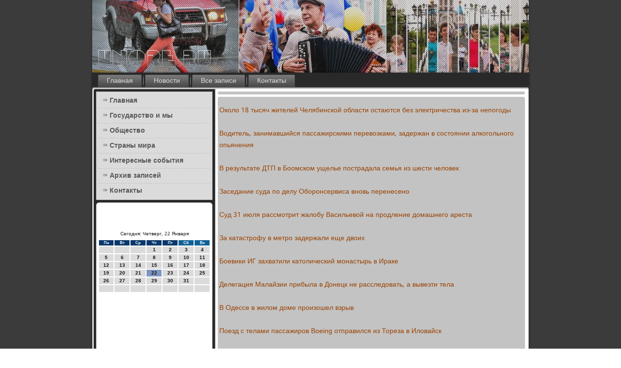

--- FILE ---
content_type: text/html; charset=UTF-8
request_url: http://unore.ru/mearxuka1.htm
body_size: 21531
content:
<!DOCTYPE html PUBLIC "-//W3C//DTD XHTML 1.0 Strict//EN" "http://www.w3.org/TR/xhtml1/DTD/xhtml1-strict.dtd">
    <html xmlns="http://www.w3.org/1999/xhtml">
<head>
<meta http-equiv="Content-Type" content="text/html; charset=utf-8" />
<meta name="author" content="unore.ru" />
<link rel="shortcut icon" href="favicon.ico" type="image/x-icon" />
  <title>Все записи</title>
 <meta name="viewport" content="initial-scale = 1.0, maximum-scale = 1.0, user-scalable = no, width = device-width">
    <!--[if lt IE 9]><script src="https://html5shiv.googlecode.com/svn/trunk/html5.js"></script><![endif]-->
    <link rel="stylesheet" href="style.css" media="screen">
    <!--[if lte IE 7]><link rel="stylesheet" href="style.ie7.css" media="screen" /><![endif]-->
    <link rel="stylesheet" href="style.responsive.css" media="all">
<link rel="stylesheet" type="text/css" href="http://fonts.googleapis.com/css?family=Didact+Gothic|Khmer&amp;subset=latin">
    <script src="jquery.js"></script>
    <script src="script.js"></script>
    <script src="script.responsive.js"></script>
<style>.hj_i0content .hj_i0postcontent-0 .layout-item-0 { border-bottom-style:solid;border-bottom-width:1px;border-bottom-color:#A8A8A8; padding-right: 10px;padding-left: 10px;  }
.hj_i0content .hj_i0postcontent-0 .layout-item-1 { padding-right: 10px;padding-left: 10px;  }
.ie7 .hj_i0post .hj_i0layout-cell {border:none !important; padding:0 !important; }
.ie6 .hj_i0post .hj_i0layout-cell {border:none !important; padding:0 !important; }
</style>
</head>

<body>

<div id="hj_i0main">
<header class="hj_i0header">
    <div class="hj_i0shapes">
        
            </div>






                
                    
</header>
<nav class="hj_i0nav">
     
    <ul class="hj_i0hmenu">
<li class="leaf"><a href="default.htm" title="Главная страница">Главная</a></li><li class="leaf"><a href="coposler.htm" title="Последние события">Новости</a></li><li class="leaf"><a href="oliskit.htm" title="Все записи">Все записи</a></li><li class="leaf"><a href="obrcov.htm" title="Обратная связь">Контакты</a></li>
</ul></nav><div class="hj_i0sheet clearfix">
            <div class="hj_i0layout-wrapper">
                <div class="hj_i0content-layout">
                    <div class="hj_i0content-layout-row">
                        <div class="hj_i0layout-cell hj_i0sidebar1"><div class="hj_i0vmenublock clearfix">
        <div class="hj_i0vmenublockcontent">
<ul class="hj_i0vmenu"><li class="leaf last"><a href="default.htm">Главная</a></li><li class="leaf last"><a href="gosmui.htm">Государство и мы</a></li><li class="leaf last"><a href="gobserba.htm">Общество</a></li><li class="leaf last"><a href="smrstrabi.htm">Страны мира</a></li><li class="leaf last"><a href="intbiters.htm">Интересные события</a></li><li class="leaf last"><a href="mearxuka.htm">Архив записей</a></li><li class="leaf last"><a href="obrcov.htm">Контакты</a></li>
</ul>
 </div>
  </div>
<div class="clear-block block block-block" id="block-block-1">
<div class="hj_i0block clearfix">
        <div class="hj_i0blockcontent"><br />
 <br /><SCRIPT language=JavaScript>
<!--
now = new Date();
function print_date() {
 var day = now.getDay();
 var dayname;

 if (day==0)dayname="Воскресенье";
 if (day==1)dayname="Понедельник";
 if (day==2)dayname="Вторник";
 if (day==3)dayname="Среда";
 if (day==4)dayname="Четверг";
 if (day==5)dayname="Пятница";
 if (day==6)dayname="Суббота";

 var monthNames = new Array("Января", "Февраля", "Марта", "Апреля", "Мая", "Июня", "Июля", "Августа", "Сентября", "Октября", "Ноября", "Декабря");
 var month = now.getMonth();
 var monthName = monthNames[month];
 var year = now.getYear();

 if ( year < 1000 ) year += 1900;
 var datestring = dayname + ', ' + now.getDate() + ' ' + monthName;
 document.write('<NOBR>Сегодня:&nbsp;' + datestring + '</NOBR>');
}
//-->
</SCRIPT>



<P align=center><FONT size=-2>
<SCRIPT language=JavaScript>
<!--
print_date();
//-->
</SCRIPT></FONT>

<script language="JavaScript">
<!--
document.write(datastr);
-->
</script> 

<script language="javascript">
<!--
var dDate = new Date();
var dCurMonth = dDate.getMonth();
var dCurDayOfMonth = dDate.getDate();
var dCurYear = dDate.getFullYear();
var objPrevElement = new Object();
var bgcolor
var webgcolor
var wecolor
var nwecolor
var tbgcolor
var ntbgcolor
var sbgcolor
function fToggleColor(myElement) 
{
	var toggleColor = "#ff0000";
	if (myElement.id == "calDateText") 
		{
			if (myElement.color == toggleColor) 
				{
					myElement.color = "";
				} 
			else 
				{
					myElement.color = toggleColor;
				}
		} 
	else 
		if ((myElement.id == "calCell") || (myElement.id == "calTodayCell"))
			{
				for (var i in myElement.children) 
					{
						if (myElement.children[i].id == "calDateText") 
							{
								if (myElement.children[i].color == toggleColor) 
									{
										myElement.children[i].color = "";
									} 
								else 
									{
										myElement.children[i].color = toggleColor;
									}
							}
					}
			}
}

function fSetSelectedDay(myElement)
{
	if (myElement.id == "calCell") 
		{
			if (!isNaN(parseInt(myElement.children["calDateText"].innerText))) 
				{
					myElement.bgColor = sbgcolor;
					objPrevElement.bgColor = ntbgcolor;
					document.all.calSelectedDate.value = parseInt(myElement.children["calDateText"].innerText);
					objPrevElement = myElement;
				}
		}
}

function fGetDaysInMonth(iMonth, iYear) 
{
	var dPrevDate = new Date(iYear, iMonth, 0);
	return dPrevDate.getDate();
}

function fBuildCal(iYear, iMonth, iDayStyle) 
{
	var aMonth = new Array();
	aMonth[0] = new Array(7);
	aMonth[1] = new Array(7);
	aMonth[2] = new Array(7);
	aMonth[3] = new Array(7);
	aMonth[4] = new Array(7);
	aMonth[5] = new Array(7);
	aMonth[6] = new Array(7);
	var dCalDate = new Date(iYear, iMonth-1, 1);
	var iDayOfFirst = dCalDate.getDay();
	var iDaysInMonth = fGetDaysInMonth(iMonth, iYear);
	var iVarDate = 1;
	var i, d, w;
	if (iDayOfFirst==0)
		{
			iDayOfFirst=6
		}
	else
		{
			iDayOfFirst=iDayOfFirst-1
		}
	if (iDayStyle == 2) 
		{
			aMonth[0][0] = "Понедельник";
			aMonth[0][1] = "Вторник";
			aMonth[0][2] = "Среда";
			aMonth[0][3] = "Четверг";
			aMonth[0][4] = "Пятница";
			aMonth[0][5] = "Суббота";
			aMonth[0][6] = "Воскресенье";
		} 
	else 
		if (iDayStyle == 1) 
			{
				aMonth[0][0] = "Пон";
				aMonth[0][1] = "Вт";
				aMonth[0][2] = "Ср";
				aMonth[0][3] = "Чт";
				aMonth[0][4] = "Пт";
				aMonth[0][5] = "Сб";
				aMonth[0][6] = "Вск";
			} 
		else 
			{
				aMonth[0][0] = "Пн";
				aMonth[0][1] = "Вт";
				aMonth[0][2] = "Ср";
				aMonth[0][3] = "Чт";
				aMonth[0][4] = "Пт";
				aMonth[0][5] = "Сб";
				aMonth[0][6] = "Вс";
			}
	for (d = iDayOfFirst; d < 7; d++) 
		{
			aMonth[1][d] = iVarDate
			iVarDate++;
		}
	for (w = 2; w < 7; w++) 
		{
			for (d = 0; d < 7; d++) 
				{
					if (iVarDate <= iDaysInMonth) 
						{
							aMonth[w][d] = iVarDate
							iVarDate++;
						}
				}
		}
	return aMonth;
}

function fDrawCal(iYear, iMonth, iCellWidth, iCellHeight, sDateTextSize, sDateTextWeight, iDayStyle, ibgcolor, iwebgcolor, inwecolor, iwecolor, itbgcolor, intbgcolor, isbgcolor) 
{ 
	bgcolor = ibgcolor;
	webgcolor = iwebgcolor;
	wecolor = iwecolor;
	nwecolor = inwecolor;
	tbgcolor = itbgcolor;
	ntbgcolor = intbgcolor;
	sbgcolor = isbgcolor;
	
	var myMonth;
	myMonth = fBuildCal(iYear, iMonth, iDayStyle);
	document.write("<table border='0'>")
	document.write("<tr>");
	document.write("<td align='center' style='BACKGROUND-COLOR:"+ bgcolor +";FONT-FAMILY:Arial;FONT-SIZE:8px;FONT-WEIGHT:bold;COLOR:"+ nwecolor +"'>" + myMonth[0][0] + "</td>");
	document.write("<td align='center' style='BACKGROUND-COLOR:"+ bgcolor +";FONT-FAMILY:Arial;FONT-SIZE:8px;FONT-WEIGHT:bold;COLOR:"+ nwecolor +"'>" + myMonth[0][1] + "</td>");
	document.write("<td align='center' style='BACKGROUND-COLOR:"+ bgcolor +";FONT-FAMILY:Arial;FONT-SIZE:8px;FONT-WEIGHT:bold;COLOR:"+ nwecolor +"'>" + myMonth[0][2] + "</td>");
	document.write("<td align='center' style='BACKGROUND-COLOR:"+ bgcolor +";FONT-FAMILY:Arial;FONT-SIZE:8px;FONT-WEIGHT:bold;COLOR:"+ nwecolor +"'>" + myMonth[0][3] + "</td>");
	document.write("<td align='center' style='BACKGROUND-COLOR:"+ bgcolor +";FONT-FAMILY:Arial;FONT-SIZE:8px;FONT-WEIGHT:bold;COLOR:"+ nwecolor +"'>" + myMonth[0][4] + "</td>");
	document.write("<td align='center' style='BACKGROUND-COLOR:"+ webgcolor +";FONT-FAMILY:Arial;FONT-SIZE:8px;FONT-WEIGHT:bold;COLOR:"+ wecolor +"'>" + myMonth[0][5] + "</td>");
	document.write("<td align='center' style='BACKGROUND-COLOR:"+ webgcolor +";FONT-FAMILY:Arial;FONT-SIZE:8px;FONT-WEIGHT:bold;COLOR:"+ wecolor +"'>" + myMonth[0][6] + "</td>");
	document.write("</tr>");
	for (w = 1; w < 7; w++) 
		{
			document.write("<tr>")
			for (d = 0; d < 7; d++) 
				{
					if (myMonth[w][d]==dCurDayOfMonth)
						{
							document.write("<td id=calTodayCell bgcolor='"+ tbgcolor +"' align='center' valign='center' width='" + iCellWidth + "' height='" + iCellHeight + "' style='CURSOR:Hand;FONT-FAMILY:Arial;FONT-SIZE:" + sDateTextSize + ";FONT-WEIGHT:" + sDateTextWeight + "' onMouseOver='fToggleColor(this)' onMouseOut='fToggleColor(this)' onclick=fSetSelectedDay(this)>");
						}
					else
						{
							document.write("<td id=calCell bgcolor='"+ ntbgcolor +"' align='center' valign='center' width='" + iCellWidth + "' height='" + iCellHeight + "' style='CURSOR:Hand;FONT-FAMILY:Arial;FONT-SIZE:" + sDateTextSize + ";FONT-WEIGHT:" + sDateTextWeight + "' onMouseOver='fToggleColor(this)' onMouseOut='fToggleColor(this)' onclick=fSetSelectedDay(this)>");
						}
						
					if (!isNaN(myMonth[w][d])) 
						{
							document.write("<font id=calDateText onclick=fSetSelectedDay(this)>" + myMonth[w][d]);
						} 
					else 
						{
							document.write("<font id=calDateText onclick=fSetSelectedDay(this)>");
						}
					document.write("</td>")
				}
			document.write("</tr>");
		}
	document.write("</table>")
	}
	
function fUpdateCal(iYear, iMonth) 
{
	myMonth = fBuildCal(iYear, iMonth);
	objPrevElement.bgColor = ntbgcolor;
	if (((iMonth-1)==dCurMonth) && (iYear==dCurYear))
		{
			calTodayCell.bgColor = tbgcolor
		}
	else
		{
			calTodayCell.bgColor = ntbgcolor
		}
	document.all.calSelectedDate.value = "";
	for (w = 1; w < 7; w++) 
		{
			for (d = 0; d < 7; d++) 
				{
					if (!isNaN(myMonth[w][d])) 
						{
							calDateText[((7*w)+d)-7].innerText = myMonth[w][d];
						} 
					else 
						{
							calDateText[((7*w)+d)-7].innerText = " ";
						}
				}
		}
}
	
-->
</script>


<script language="JavaScript" for=window event=onload>
<!--
	var dCurDate = new Date();
	frmCalendar.tbSelMonth.options[dCurDate.getMonth()].selected = true;
	for (i = 0; i < frmCalendar.tbSelYear.length; i++)
		if (frmCalendar.tbSelYear.options[i].value == dCurDate.getFullYear())
			frmCalendar.tbSelYear.options[i].selected = true;
-->
</script>
			<script language="JavaScript">
				<!--
				var dCurDate = new Date();
				fDrawCal(dCurDate.getFullYear(), dCurDate.getMonth()+1, 30, 12, "10px", "bold", 3, "#0A386C", "#106197", "white", "white", "#7E96C2", "#DBDBDB", "#b0c4de");
				-->
			</script> 

<br /><br /> <br /><br />  <br /><br />
<ul>
<li>     <a href="nukiertas602.htm">Взятку измерили бутылками</a>
</li><br />
<br />
<li>     <a href="dyrsadeva081.htm">Власти ДНР: при крушении малайзийского лайнера погибли все 300 человек</a>
</li>
</ul>
<br />
 <br />
 <br /><br />                                        </div></div></div>
            </div>                        <div class="hj_i0layout-cell hj_i0content">
<article class="hj_i0post hj_i0article">
                        <div class="hj_i0postcontent"></div>

</article>

                <div id="node-4378" class="node story promote">
<article class="hj_i0post hj_i0article">
                                
           <div class="hj_i0postcontent hj_i0postcontent-0 clearfix">              <div class="hj_i0article">
                            <p>


   <a href="dyrsadeva845.htm">Около 18 тысяч жителей Челябинской области остаются без электричества из-за непогоды</a><br /><br />
     <a href="dyrsadeva846.htm">Водитель, занимавшийся пассажирскими перевозками, задержан в состоянии алкогольного опьянения</a><br /><br />
     <a href="dyrsadeva847.htm">В результате ДТП в Боомском ущелье пострадала семья из шести человек</a><br /><br />
     <a href="dyrsadeva848.htm">Заседание суда по делу Оборонсервиса вновь перенесено</a><br /><br />
     <a href="dyrsadeva850.htm">Суд 31 июля рассмотрит жалобу Васильевой на продление домашнего ареста</a><br /><br />
     <a href="dyrsadeva851.htm">За катастрофу в метро задержали еще двоих</a><br /><br />
     <a href="dyrsadeva855.htm">Боевики ИГ захватили католический монастырь в Ираке</a><br /><br />
     <a href="dyrsadeva856.htm">Делегация Малайзии прибыла в Донецк не расследовать, а вывезти тела</a><br /><br />
     <a href="dyrsadeva857.htm">В Одессе в жилом доме произошел взрыв</a><br /><br />
     <a href="dyrsadeva858.htm">Поезд с телами пассажиров Boeing отправился из Тореза в Иловайск</a><br /><br />
     <a href="dyrsadeva859.htm">Сразу три семьи одного городка Нидерландов стали жертвами падения MH17</a><br /><br />
     <a href="dyrsadeva865.htm">Малайзия договорилась с ополченцами о доступе к месту крушения Boeing</a><br /><br />
     <a href="dyrsadeva866.htm">Турция опровергла факт драки между россиянами и украинцами в Кемере</a><br /><br />
     <a href="dyrsadeva870.htm">ОБСЕ: место крушения Boeing охраняется надлежащим образом</a><br /><br />
     <a href="dyrsadeva873.htm">Омские полицейские выявили 11 тысяч ящиков алкоголя с поддельными акцизными марками</a><br /><br />
     <a href="dyrsadeva874.htm">Следовавший из Беларуси автобус с детьми загорелся под Смоленском, никто не пострадал</a><br /><br />
     <a href="dyrsadeva876.htm">Из-за обильных осадков в Екатеринбурге усиливают надзор за ливневой канализацией</a><br /><br />
     <a href="dyrsadeva877.htm">Группа белорусских детей застряла в Болгарии во многом по вине турфирмы - МИД Беларуси</a><br /><br />
     <a href="dyrsadeva879.htm">Глава Качканара пожаловался на троллей</a><br /><br />
     <a href="dyrsadeva880.htm">Выписанные после отравления участники Селигера ночуют вне лагеря</a><br /><br />
     <a href="dyrsadeva882.htm">Суд Италии подтвердил обвинение в убийстве приемного ребенка из РФ</a><br /><br />
     <a href="dyrsadeva884.htm">Приговор другу Царнаева Тажаякову огласят в октябре</a><br /><br />
     <a href="dyrsadeva886.htm">Дело профессора ЧелГУ Марины Загидуллиной передано в суд</a><br /><br />
     <a href="dyrsadeva887.htm">В Донецке идут боевые действия - горсовет</a><br /><br />
     <a href="dyrsadeva888.htm">Обвиняемому в обрушении дома в Кунгуре грозит до 10 лет лишения свободы</a><br /><br />
     <a href="dyrsadeva891.htm">Ирак: джихадисты выгнали монахов из древнего монастыря</a><br /><br />
     <a href="dyrsadeva894.htm">Прокурор просит 18 лет для обвиняемого в убийстве Егора Щербакова</a><br /><br />
     <a href="dyrsadeva896.htm">Дело Минобороны: Васильева не признает свою вину</a><br /><br />
     <a href="dyrsadeva897.htm">В Сочи на перекрытой селем горной дороге остаются заблокированными 40 человек</a><br /><br />
     <a href="dyrsadeva899.htm">Испания по запросу США арестовала еще одного россиянина</a><br /><br />
     <a href="dyrsadeva901.htm">В Новоросийске у драгдилеров изъяли 2,5 кг синтетического наркотика</a><br /><br />
     <a href="dyrsadeva902.htm">Ограничение скорости в Алабяно-Балтийском тоннеле в Москве связано с устранением дефектов</a><br /><br />
     <a href="dyrsadeva906.htm">Полиция КНР задержала 10 человек, ответственных за ДТП с 43 жертвами</a><br /><br />
     <a href="dyrsadeva907.htm">В воронежской больнице от отравления грибами умер трехлетний мальчик из Нижнего Мамона</a><br /><br />
     <a href="dyrsadeva908.htm">Азамат Тажаяков признан виновным в препятствовании расследованию теракта в Бостоне</a><br /><br />
     <a href="dyrsadeva910.htm">За катастрофу в метро задержали еще двоих</a><br /><br />
     <a href="dyrsadeva911.htm">У экс-игроков сборной России в банке пропало по 30 млн рублей</a><br /><br />
     <a href="dyrsadeva914.htm">Вирус чумы свиней нашли на Дону в Великолукских колбасах</a><br /><br />
     <a href="dyrsadeva915.htm">Талибы заявляют, что не в состоянии восстановить прежний контроль над Афганистаном</a><br /><br />
     <a href="dyrsadeva917.htm">Россия заняла противоракетную позицию</a><br /><br />
     <a href="dyrsadeva918.htm">К стрелочникам добавили контролеров</a><br /><br />
     <a href="dyrsadeva919.htm">Квартиру отобрали с особой жестокостью</a><br /><br />
     <a href="dyrsadeva920.htm">Human Rights Watch: ФБР подстрекало мусульман к совершению терактов</a><br /><br />
     <a href="dyrsadeva921.htm">Reuters: украинские ополченцы передали черные ящики Boeing экспертам Малайзии</a><br /><br />
     <a href="dyrsadeva922.htm">За избиение беременной женщины хабаровчанин отработает 300 часов</a><br /><br />
     <a href="dyrsadeva924.htm">Кадыров попросил московских медиков приехать в Грозный на помощь избитому ребенку</a><br /><br />
     <a href="dyrsadeva926.htm">Эксперты IKAO находятся на Украине для помощи в расследовании крушения Boeing</a><br /><br />
     <a href="dyrsadeva927.htm">По Темирбанку завели более тысячи уголовных дел</a><br /><br />
     <a href="dyrsadeva928.htm">Приморский коммерсант обманул чиновников и причинил многомиллионный ущерб</a><br /><br />
     <a href="dyrsadeva930.htm">Тайфун Матмо может накрыть Приморье</a><br /><br />
     <a href="dyrsadeva931.htm">Подозреваемого в браконьерстве задержали в Хабаровском крае</a><br /><br />
     <a href="dyrsadeva932.htm">Суд начнет чтение приговора бывшему сити-менеджеру Ставрополя</a><br /><br />
     <a href="dyrsadeva934.htm">Малайзские эксперты получили самописцы упавшего Boeing нетронутыми</a><br /><br />
     <a href="dyrsadeva935.htm">Рейс MH17: сепаратисты отдали черные ящики экспертам</a><br /><br />
     <a href="dyrsadeva936.htm">СМИ: Великобритания проведет публичное расследование по делу Литвиненко</a><br /><br />
     <a href="dyrsadeva937.htm">Продавца автомобилей избили и поставили на счетчик в Хабаровском крае</a><br /><br />
     <a href="dyrsadeva938.htm">Дыра появилась на центральной площади Владивостока после дождя</a><br /><br />
     <a href="dyrsadeva940.htm">Полиция сообщила, что владелец затонувшего в Южной Корее парома мертв</a><br /><br />
     <a href="dyrsadeva941.htm">В Приморье три человека пострадали в автоаварии</a><br /><br />
     <a href="dyrsadeva942.htm">Суд в США постановил освободить под залог бывшего надзирателя Освенцима и Бухенвальда</a><br /><br />
     <a href="dyrsadeva943.htm">Двадцать семей из Украины осели в Комсомольске-на-Амуре</a><br /><br />
     <a href="dyrsadeva944.htm">Владелец затонувшего в Южной Корее парома Севол найден мертвым</a><br /><br />
     <a href="dyrsadeva945.htm">Поезд с останками пассажиров Boeing прибыл в Донецк</a><br /><br />
     <a href="dyrsadeva948.htm">В Приморье угнали Жигули, применив насилие</a><br /><br />
     <a href="dyrsadeva949.htm">СМИ: данных о причине смерти владельца Севола нет</a><br /><br />
     <a href="dyrsadeva950.htm">Уроки, которые следует извлечь из атак ИГИЛ</a><br /><br />
     <a href="dyrsadeva951.htm">Малайзийские эксперты попали под обстрел украинской авиации</a><br /><br />
     <a href="dyrsadeva952.htm">В Бишкеке задержан криминальный авторитет Касым-ломбардщик, объявленный в розыск за совершение убийства</a><br /><br />
     <a href="dyrsadeva953.htm">Два поезда с телами пассажиров упавшего авиалайнера отправились в Харьков</a><br /><br />
     <a href="dyrsadeva954.htm">Полиция изъяла 78 кустов конопли в Хабаровском крае</a><br /><br />
     <a href="dyrsadeva955.htm">В Приморье не готовы принимать украинских беженцев</a><br /><br />
     <a href="dyrsadeva958.htm">Красноярцы помогли украинским беженцам лекарствами и продуктами</a><br /><br />
     <a href="dyrsadeva960.htm">Еще одного пассажира перевернувшейся на Красноярском море лодки нашли утонувшим</a><br /><br />
     <a href="dyrsadeva961.htm">Корабельную набережную Владивостока затопило после ночного дождя</a><br /><br />
     <a href="dyrsadeva962.htm">МВД: столичный полицейский ранил вооруженного нарушителя</a><br /><br />
     <a href="dyrsadeva965.htm">Запасной борт вылетел из Лондона за пассажирами в Иркутск</a><br /><br />
     <a href="dyrsadeva966.htm">Дыру на центральной площади Владивостока заделают в ближайшее время</a><br /><br />
     <a href="dyrsadeva967.htm">СМИ: голландский эксперт высоко оценил работы на месте крушения Boeing</a><br /><br />
     <a href="dyrsadeva968.htm">Режимы локальных ЧС действуют в пяти населенных пунктах Приморья из-за ливней</a><br /><br />
     <a href="dyrsadeva971.htm">На юге Филиппин уничтожены 17 происламистских радикалов</a><br /><br />
     <a href="dyrsadeva972.htm">МВД сообщает о подтоплении 25 домов в Златоусте, в городе введен режим ЧС</a><br /><br />
     <a href="dyrsadeva975.htm">В Омске завели дело на сотрудников ГИБДД за уничтожение протоколов</a><br /><br />
     <a href="dyrsadeva977.htm">В Красноярском крае снят режим ЧС, введенный из-за лесных пожаров</a><br /><br />
     <a href="dyrsadeva978.htm">Две наркогруппировки задержаны в Челябинске и Копейске, изъято 1,2 кг героина</a><br /><br />
     <a href="dyrsadeva982.htm">Уральские энергетики за сутки восстановили электроснабжение 30 тыс. человек</a><br /><br />
     <a href="dyrsadeva983.htm">Новосибирские полицейские изъяли несколько крупных партий наркотиков</a><br /><br />
     <a href="dyrsadeva988.htm">В Ростове введен особый противопожарный режим</a><br /><br />
     <a href="dyrsadeva991.htm">В Перми самолет авиакомпании Россия совершил аварийную посадку</a><br /><br />
     <a href="dyrsadeva993.htm">Ливни нанесли Владивостоку ущерб на 200 млн рублей</a><br /><br />
     <a href="fnukersa.htm">В Приангарье продолжают ликвидировать очаги возгорания торфяников</a><br /><br />
     <a href="fnukersa0.htm">В Ярославле из-за снегопада за несколько часов произошло 80 аварий</a><br /><br />
     <a href="fnukersa3.htm">Прокуратура Петербурга проверяет Западный скоростной диаметр после гибели водителя</a><br /><br />
     <a href="fnukersa05.htm">Волгоградские оперативники остановили работу мошенников в интернете по продажам кондиционеров</a><br /><br />
     <a href="fnukersa5.htm">СМИ: в Афганистане захвачены в плен два руководителя радикальной группировки Хаккани</a><br /><br />
     <a href="fnukersa07.htm">В Стерлитамаке закрыли нелегальный игровой клуб, изъято 5 игровых автоматов</a><br /><br />
     <a href="fnukersa8.htm">Фигурант дела о хищении денег саммита АТЭС отпущен под залог 30 млн</a><br /><br />
     <a href="fnukersa9.htm">В районе схода лавины в Непале спасены 16 иностранных туристов</a><br /><br />
     <a href="fnukersa10.htm">Полицейский на Ставрополье получил за взятки срок более 9 лет</a><br /><br />
     <a href="fnukersa13.htm">В Подмосковье опровергли связь гари в Москве и санитарных рубок</a><br /><br />
     <a href="fnukersa15.htm">У жителей региона изъято 10 килограммов марихуаны</a><br /><br />
     <a href="fnukersa16.htm">Следствие проверяет обстоятельства взрыва котельной под Новосибирском</a><br /><br />
     <a href="fnukersa18.htm">Полиция разыскивает двух без вести пропавших жителей Самарской области</a><br /><br />
     <a href="fnukersa19.htm">Суд арестовал мужчину, избившего цепью милиционера у здания Рады</a><br /><br />
     <a href="fnukersa20.htm">Около 14 тысяч россиян остаются без энергоснабжения из-за непогоды</a><br /><br />
     <a href="fnukersa21.htm">Прокуратура Москвы вернула дело Александра Емельяненко на доследование</a><br /><br />
     <a href="fnukersa28.htm">Чиновника Азиады-2011 Айдара Мусина осудили на 5,5 лет за мошенничество</a><br /><br />
     <a href="fnukersa29.htm">Калининградка насмерть отравилась газом после ремонта крыши</a><br /><br />
     <a href="fnukersa31.htm">На Гайве столкнулись Киа и Форд: пострадали два человека</a><br /><br />
     <a href="fnukersa34.htm">В Волгоградской области арестован водитель, который насмерть сбил пенсионерку и скрылся</a><br /><br />
     <a href="fnukersa41.htm">Циклон принес в Россию ледяной дождь и снегопад</a><br /><br />
     <a href="fnukersa42.htm">В Крыму завели дело о незаконной добыче ракушечника</a><br /><br />
     <a href="fnukersa43.htm">Поиски пропавшего в Туве Ми-8 по-прежнему не дают результатов</a><br /><br />
     <a href="fnukersa45.htm">В Москве задержаны подозреваемые в выводе за рубеж миллиарда рублей</a><br /><br />
     <a href="fnukersa46.htm">В деле о cговоре скорой помощи с ритуальщиками уже более 40 потерпевших</a><br /><br />
     <a href="fnukersa50.htm">В столичном банке застрелили милиционера</a><br /><br />
     <a href="fnukersa54.htm">Новая экспертиза назначена по делу украинской летчицы Савченко</a><br /><br />
     <a href="fnukersa55.htm">В Сочи расследуется исчезновение мужчины, который ушел в магазин и не вернулся</a><br /><br />
     <a href="fnukersa57.htm">Главный санврач: Вероятность попадания вируса Эбола в Беларусь очень невысока</a><br /><br />
     <a href="fnukersa59.htm">В США прекращено обследование 43 человек, контактировавших с заболевшим Эболой либерийцем</a><br /><br />
     <a href="fnukersa65.htm">Пассажир заплатит штраф за то, что спустился на рельсы в метро</a><br /><br />
     <a href="fnukersa67.htm">Голландские специалисты получили новую партию вещей жертв катастрофы в Донецкой области</a><br /><br />
     <a href="fnukersa70.htm">Суд вынес решение об аресте министра промышленной политики Приангарья Кирилла Торопова</a><br /><br />
     <a href="fnukersa71.htm">Присяжные по делу Царнаева будут отобраны из тысячи кандидатов</a><br /><br />
     <a href="fnukersa73.htm">Жертвами очередного теракта на западе Йемена стали 15 человек</a><br /><br />
     <a href="fnukersa74.htm">Начальник УФНС Челябинской области и его свояк-депутат обжаловали меру пресечения</a><br /><br />
     <a href="fnukersa76.htm">Экс-полицейскому подтвердили приговор за избиение и смерть подростка в Петербурге</a><br /><br />
     <a href="fnukersa77.htm">В Сибири объявлено экстренное предупреждение в связи с резким ухудшением погоды</a><br /><br />
     <a href="fnukersa78.htm">Кировский райсуд Иркутска намерен избрать меру пресечения Кириллу Торопову</a><br /><br />
     <a href="fnukersa79.htm">Аль-Каида атаковала боевиков Ансар Алла в Йемене</a><br /><br />
     <a href="fnukersa80.htm">В Крыму объявились новые аферисты: обещают землю под самозахватами</a><br /><br />
     <a href="fnukersa84.htm">В Калининграде 60-летняя женщина погибла от отравления угарным газом</a><br /><br />
     <a href="fnukersa86.htm">В Башкирии лоб в лоб столкнулись ВАЗ-2108 и фура Volvo, погиб 20-летний водитель</a><br /><br />
     <a href="fnukersa89.htm">Администрация Волжского не заплатила по контракту более 5 млн рублей</a><br /><br />
     <a href="fnukersa94.htm">Глава МВД рассказал правду о состоянии спецучреждений Казахстана</a><br /><br />
     <a href="fnukersa95.htm">Маньчжурская принцесса выманила у китайцев почти 1 млн долларов</a><br /><br />
     <a href="fnukersa96.htm">За ложный донос на полицейских по 35 тысяч заплатят две женщины в Иркутске</a><br /><br />
     <a href="fnukersa98.htm">Прикамская наркополиция проверила посетителей ночных клубов</a><br /><br />
     <a href="gijole.htm">Пациент с подозрением на лихорадку Эбола госпитализирован в Колумбии</a><br /><br />
     <a href="gijole000.htm">В Краматорске остановился общественный транспорт, сообщения со Славянском нет</a><br /><br />
     <a href="gijole0.htm">Число погибших в Гималаях альпинистов возросло до 29</a><br /><br />
     <a href="gijole001.htm">Экс-министр спорта Челябинской области останется под стражей - суд</a><br /><br />
     <a href="gijole1.htm">За сутки в Уфе угнали 6 машин: среди них внедорожник, ВАЗ 94 года и Волга</a><br /><br />
     <a href="gijole3.htm">Совбез ООН: мировое сообщество оказалось не готово к борьбе с эпидемией вируса Эбола</a><br /><br />
     <a href="gijole004.htm">На Украине молдавский биометрический паспорт обещают сделать за семь тыс евро</a><br /><br />
     <a href="gijole05.htm">Неделя поисков пропавшего в Туве Ми-8 завершилась безрезультатно</a><br /><br />
     <a href="gijole006.htm">Очевидцы: под Краматорском бронетранспортер переехал старика</a><br /><br />
     <a href="gijole06.htm">Депутат Законодательного собрания Пермского края Павел Макаров оправдан</a><br /><br />
     <a href="gijole007.htm">Трое из пяти подсудимых решили выступить в прениях по делу о крушении Булгарии</a><br /><br />
     <a href="gijole07.htm">Немцова допросят по поводу найденной у Навального картины</a><br /><br />
     <a href="gijole08.htm">В Краснодаре полицейские задержали молодых людей, подозреваемых в 49 фактах сбыта спайса</a><br /><br />
     <a href="gijole009.htm">В Сибири горит более 40 тыс. гектаров леса</a><br /><br />
     <a href="gijole013.htm">Полиция задержала подозреваемых в грабеже в Хабаровске по горячим следам</a><br /><br />
     <a href="gijole014.htm">В центре Одессы начались столкновения между сторонниками и противниками власти в Киеве</a><br /><br />
     <a href="gijole15.htm">В Калининграде задержан крупный поставщик героина</a><br /><br />
     <a href="gijole16.htm">Количество ДТП с пострадавшими увеличилось в Нижегородской области из-за ухудшения погоды, - ГИБДД</a><br /><br />
     <a href="gijole017.htm">Число жертв торнадо в США выросло до 12</a><br /><br />
     <a href="gijole17.htm">Заказчик убийства замглавы финпола СКО не найден, убийца и посредник осуждены</a><br /><br />
     <a href="gijole018.htm">В Одессе противники Евромайдана держат оборону у Русского театра</a><br /><br />
     <a href="gijole18.htm">У воспитанников детских домов в Актау выявили более 70 телесных повреждения</a><br /><br />
     <a href="gijole19.htm">Дело о гибели хоккеистов Локомотива спустя три года дошло до суда</a><br /><br />
     <a href="gijole21.htm">Из-за лис Молдове грозит эпидемия бешенства</a><br /><br />
     <a href="gijole22.htm">Хуситы обстреливают в йеменском городе Ибб радиостанцию, есть жертвы</a><br /><br />
     <a href="gijole023.htm">Дочь мэра Ростова обязали выплатить 20 млн рублей бывшему партнеру</a><br /><br />
     <a href="gijole24.htm">Самолет Петербург - Самара вынужденно сел в Казани</a><br /><br />
     <a href="gijole026.htm">В столкновениях в Одессе ранены более 10 человек, сообщает активист</a><br /><br />
     <a href="gijole26.htm">В Сирии убит исламист из Бельгии, подозреваемый в диверсии на бельгийской АЭС</a><br /><br />
     <a href="gijole028.htm">В Забайкалье возобновлено движение поездов, прерванное из-за взрывов на складе боеприпасов</a><br /><br />
     <a href="gijole28.htm">Семья Тамирлана Сандыбаева просит вернуть сына за вознаграждение</a><br /><br />
     <a href="gijole30.htm">СМИ: целевой фонд ООН имеет лишь $100 тыс на борьбу с лихорадкой Эбола</a><br /><br />
     <a href="gijole31.htm">Четырем жителям Лондона предъявлены обвинения в подготовке терактов</a><br /><br />
     <a href="gijole032.htm">Два таможенника в Калининграде изобличены в противоправных деяниях</a><br /><br />
     <a href="gijole034.htm">Жительница Казани обманула интернет-магазин на 2 млн. рублей</a><br /><br />
     <a href="gijole35.htm">Участника ДТП на Ленинградском проспекте отпустили под подписку о невыезде</a><br /><br />
     <a href="gijole036.htm">В Москве уроженец Кавказа на Mazda выстрелил в ногу девушке</a><br /><br />
     <a href="gijole37.htm">Всплеск ДТП. Омичи проигнорировали предупреждения об ухудшении погоды</a><br /><br />
     <a href="gijole038.htm">Руководство Одессы проводит экстренное собрание в связи с беспорядками</a><br /><br />
     <a href="gijole39.htm">В отношении экс-главы поселка Еланцы возбудили уголовное дело о служебном подлоге</a><br /><br />
     <a href="gijole40.htm">Дополнительные силы на тушение торфа стягивают в Иркутской области</a><br /><br />
     <a href="gijole042.htm">Одесса в огне: сепаратисты строят баррикады и стреляют в сторону милиции и проукраинских митингующих</a><br /><br />
     <a href="gijole42.htm">По горячим следам задержан водитель, сбивший школьника в Иркутской области</a><br /><br />
     <a href="gijole043.htm">СМИ: Во время столкновений в Одессе пострадали несколько десятков человек</a><br /><br />
     <a href="gijole43.htm">Ущерб московскому метро от вандализма в этом году составил 44 млн рублей</a><br /><br />
     <a href="gijole44.htm">Пострадавший в столичном метро бразильский дедушка на поверку оказался девушкой</a><br /><br />
     <a href="gijole045.htm">В Одессе продолжаются бои: участники конфликта прорвали милицейские кордоны</a><br /><br />
     <a href="gijole45.htm">В Казахстане наблюдается резкий всплеск нарушений ПДД</a><br /><br />
     <a href="gijole46.htm">Число опознанных жертв авиакатастрофы на востоке Украины достигло 278</a><br /><br />
     <a href="gijole048.htm">ООН заявляет о 350 погибших при сходе оползня в Афганистане</a><br /><br />
     <a href="gijole50.htm">Травму позвоночника получил подросток на мотоцикле, попавший в ДТП в Усть-Илимске</a><br /><br />
     <a href="gijole051.htm">Около 20 человек пострадали при сходе поезда в метро Нью-Йорка - ТВ</a><br /><br />
     <a href="gijole51.htm">В Донецкой области из-за боевых действий обесточены 63 населенных пункта</a><br /><br />
     <a href="gijole052.htm">Один человек погиб от огнестрельного ранения в Одессе, заявляют в МВД</a><br /><br />
     <a href="gijole52.htm">Четверо россиян эвакуированы из зоны схода лавины в горах Непала</a><br /><br />
     <a href="gijole053.htm">Среди уничтоженных в Хасавюрте боевиков опознана женщина, готовившаяся стать смертницей</a><br /><br />
     <a href="gijole53.htm">В регионе зафиксирован двойной рост заболеваемости гепатитом А</a><br /><br />
     <a href="gijole57.htm">Польский юрист, подозреваемый в шпионаже в пользу России, арестован</a><br /><br />
     <a href="gijole60.htm">В Москве арестованы четверо подозреваемых в педофилии</a><br /><br />
     <a href="gijole62.htm">Сотрудник Белтелекома нанес государству ущерб в 2 млрд. рублей</a><br /><br />
     <a href="gijole64.htm">Минобороны Канады: для уничтожения Исламского государства необходима наземная операция</a><br /><br />
     <a href="gijole065.htm">При пожаре в Одессе погиб 31 человек - уточненные данные МВД</a><br /><br />
     <a href="gijole65.htm">Массовая волна протеста парализовала курортный Акапулько</a><br /><br />
     <a href="gijole066.htm">Минимум один человек погиб в Одессе в столкновениях</a><br /><br />
     <a href="gijole66.htm">Франция одобрила экстрадицию бывшего министра финансов Подмосковья</a><br /><br />
     <a href="gijole67.htm">Пойман главарь картеля из Мексики, ответственного за пропажу студентов</a><br /><br />
     <a href="gijole068.htm">Бывшего мэра Одессы обвинили в привозе боевиков Правого сектора в город</a><br /><br />
     <a href="gijole68.htm">Ураган Гонсало обрушился на Бермудские острова</a><br /><br />
     <a href="gijole70.htm">Спецборт МЧС России вывез тяжелобольных россиян из Бангкока в Оренбург</a><br /><br />
     <a href="gijole071.htm">Суд на Крите осудил аниматора на 11,5 лет за нападение на россиянина</a><br /><br />
     <a href="gijole72.htm">Суд Франции согласился выдать России экс-министра финансов Подмосковья</a><br /><br />
     <a href="gijole073.htm">Обе стороны конфликта в Одессе применяют огнестрельное оружие</a><br /><br />
     <a href="gijole75.htm">В Гонконге произошли столкновения между полицией и демонстрантами</a><br /><br />
     <a href="gijole076.htm">Суд в Лондоне поставит точку в деле Полонского, надеется его защита</a><br /><br />
     <a href="gijole76.htm">Аблязов может быть экстрадирован в Россию</a><br /><br />
     <a href="gijole077.htm">Пьяный воронежец сбил полицейского, катаясь по пешеходным дорожкам</a><br /><br />
     <a href="gijole77.htm">Российский сухогруз Симушир потерял ход у западных берегов Канады</a><br /><br />
     <a href="gijole080.htm">В убийстве школьника в Караганде подозревают его сверстников</a><br /><br />
     <a href="gijole081.htm">Пожары могут охватить города и села в десяти регионах России</a><br /><br />
     <a href="gijole81.htm">Жительница Комсомольска-на-Амуре подозревается в краже еды из супермаркета</a><br /><br />
     <a href="gijole82.htm">Вернувшиеся из Нигерии госпитализированы в Комсомольске-на-Амуре</a><br /><br />
     <a href="gijole083.htm">Забросавшие прокуратуру коктейлями Молотова челябинцы арестованы</a><br /><br />
     <a href="gijole084.htm">Евромайдан сообщает о первой жертве столкновений в Одессе</a><br /><br />
     <a href="gijole84.htm">Трое бандитов в масках ограбили ювелирку в Челябинске - приметы преступников</a><br /><br />
     <a href="gijole085.htm">Крушение Як-130 с борисоглебскими летчиками произошло из-за отказа системы управления</a><br /><br />
     <a href="gijole85.htm">Около 60 преступлений зарегистрировано за сутки в Хабаровском крае</a><br /><br />
     <a href="gijole087.htm">Полицейскими в Мурманской области из незаконного оборота изъят героин в крупном размере</a><br /><br />
     <a href="gijole091.htm">Мурманчанка украла у коллеги украшений на 230 тысяч</a><br /><br />
     <a href="gijole91.htm">Организатор концерта в Южной Корее, где погибли люди, найден мертвым</a><br /><br />
     <a href="gijole092.htm">Бухгалтер еще одного пермского ТСЖ подозревается в растрате 2,4 млн рублей</a><br /><br />
     <a href="gijole93.htm">Суд Кипра освободил подозреваемого в краже картины Дега россиянина</a><br /><br />
     <a href="gijole094.htm">Астахов взял под контроль расследование обстоятельств гибели воспитанника интерната в Арзамасе</a><br /><br />
     <a href="gijole095.htm">Взрыв прогремел у станции метро в Каире, один человек погиб</a><br /><br />
     <a href="gijole95.htm">Мера пресечения по 60 тысяч в месяц</a><br /><br />
     <a href="gijole096.htm">Подробности крупной аварии на трассе Оренбург-Уфа</a><br /><br />
     <a href="gijole96.htm">Немецкие байкеры отправились в Сирию воевать против ИГ</a><br /><br />
     <a href="gijole97.htm">В столкновении троллейбуса и Лады в Челябинске пострадали 2 человека</a><br /><br />
     <a href="gijole98.htm">Круизный лайнер не пустили в порт из-за подозрения на Эболу у пассажира</a><br /><br />
     <a href="gijole101.htm">Во Владивостоке перевернулся большегруз</a><br /><br />
     <a href="gijole105.htm">В Казани участились кражи дорогих иномарок</a><br /><br />
     <a href="gijole107.htm">Жительница Казани за спасение сына перечислила неизвестным 40 тысяч рублей</a><br /><br />
     <a href="gijole110.htm">В 2013 году по вине водителей в России произошло около 180 тыс. ДТП</a><br /><br />
     <a href="gijole113.htm">В Одессе происходят столкновения евромайдановцев, ультрас и противниками майдана</a><br /><br />
     <a href="gijole128.htm">Секта симонитов, развращающая детей, орудует в Подмосковье, сообщил СК</a><br /><br />
     <a href="gijole129.htm">Следователь ГОВД г. Оша избил адвоката в своем кабинете</a><br /><br />
     <a href="gijole130.htm">СК начал проверку по факту крушения товарного поезда в Татарстане</a><br /><br />
     <a href="gijole132.htm">В Новосибирской области устраняют последствия урагана</a><br /><br />
     <a href="gijole135.htm">В столице таможенники задержали несколько партий религиозной литературы</a><br /><br />
     <a href="gijole141.htm">На Эльбрусе спасен альпинист, упавший в расщелину</a><br /><br />
     <a href="gijole142.htm">Автомобиль повис в воздухе после столкновения со световой опорой в Хабаровске</a><br /><br />
     <a href="gijole144.htm">Защита Царнаева потребовала от суда добиться прекращения утечек рабочей информации</a><br /><br />
     <a href="gijole145.htm">Составлен фоторобот предполагаемого похитителя 7-летней девочки в Рудном</a><br /><br />
     <a href="gijole147.htm">В Бишкеке задержали грабителей</a><br /><br />
     <a href="gijole148.htm">В Талдыкоргане продолжается поиск двух пропавших без вести школьниц</a><br /><br />
     <a href="gijole150.htm">Волгоградское минимущество требует с Волгоградского моторостроительного завода долг в 93 миллиона рублей за аренду земли</a><br /><br />
     <a href="gijole154.htm">В Самарской области перевернулся нефтевоз из Башкирии, четверо погибли</a><br /><br />
     <a href="gijole157.htm">В Одессе объявлен 3-дневный траур: 41 погибший</a><br /><br />
     <a href="gijole159.htm">В Нижегородской области пьяный полицейский на своем авто съехал в кювет, погибли пассажиры</a><br /><br />
     <a href="gijole160.htm">В Афганистане погибли более двух тысяч человек из-за схода оползня</a><br /><br />
     <a href="gijole162.htm">Милиция Одессы идентифицировала 8 погибших в Доме профсоюзов</a><br /><br />
     <a href="gijole165.htm">В отношении должностных лиц ГСИН возбудили 5 уголовных дел</a><br /><br />
     <a href="gijole166.htm">В Одессе 2 мая погибли 42 человека, - Аваков</a><br /><br />
     <a href="gijole168.htm">Депутат Одесского облсовета скончался после беспорядков</a><br /><br />
     <a href="gijole172.htm">Число жертв ЧП с паромом Севол выросло до 230 человек</a><br /><br />
     <a href="gijole177.htm">Погибших в одесской бойне уже 46</a><br /><br />
     <a href="gijole178.htm">Избавить Екатеринбург от льда и снега обещают за два дня</a><br /><br />
     <a href="gijole180.htm">Дома, пострадавшие от пожара в Забайкалье, восстановят к 8 мая</a><br /><br />
     <a href="gijole183.htm">Встретивших Джемилева крымских татар заблокировали на границе с Украиной</a><br /><br />
     <a href="gijole185.htm">Полиция заплатит миллион тенге за информацию о пропавшей в Рудном 7-летней девочке</a><br /><br />
     <a href="gijole188.htm">Лесничий вырубил деревья в Хабаровском крае на 250 тысяч рублей</a><br /><br />
     <a href="gijole189.htm">Луганские террористы объявили войну Киеву</a><br /><br />
     <a href="gijole191.htm">На Среднем Урале мужчина подстрелил из ружья 5 человек</a><br /><br />
     <a href="gijole192.htm">На екатеринбургской Сортировке из кранов побежала зелёная вода</a><br /><br />
     <a href="gijole193.htm">В Свердловской области задержан мужчина, устроивший стрельбу на празднике</a><br /><br />
     <a href="gijole195.htm">Семьям сотрудников, погибших на военном складе в Забайкалье, выплатят по 1 млн рублей</a><br /><br />
     <a href="gijole197.htm">Склады загорелись недалеко от аэропорта Алматы</a><br /><br />
     <a href="gijole198.htm">Задержаны более 130 участников столкновений в Одессе</a><br /><br />
     <a href="gijole199.htm">Найден пропавший в лесу житель Ачинска</a><br /><br />
     <a href="gijole200.htm">Лидер Индийских моджахедов: исламская группировка планировала теракт в Болливуде</a><br /><br />
     <a href="gijole209.htm">Житель Барановичей, выстреливший из пневмопистолета в милицейскую машину, осужден на полтора года</a><br /><br />
     <a href="gijole213.htm">Число погибших на южнокорейском пароме Сэволь достигло 236 человек</a><br /><br />
     <a href="gijole214.htm">В Украине объявлен двухдневный траур</a><br /><br />
     <a href="gijole219.htm">Комиссия при губернаторе по расследованию обстоятельств гибели ребенка создана в Н.Новгороде</a><br /><br />
     <a href="gijole224.htm">Пропавший Boeing вез более двух тонн таинственного груза, пишут СМИ</a><br /><br />
     <a href="gijole226.htm">При столкновении двух иномарок под Златоустом погиб житель Алтайского края</a><br /><br />
     <a href="gijole230.htm">Глава МЧС России дал указание оперативно помочь пострадавшим от пожара в Иркутской области</a><br /><br />
     <a href="gijole231.htm">Полиция на Урале задержала стрелка, ранившего из ружья пятерых человек</a><br /><br />
     <a href="gijole235.htm">Дом Профсоюзов в Одессе загорелся из-за коктейлей Молотова</a><br /><br />
     <a href="gijole238.htm">Президент Афганистана объявил траур по жертвам схода оползня</a><br /><br />
     <a href="gijole239.htm">На улицах Краматорска горят маршрутки, слышны выстрелы и взрывы</a><br /><br />
     <a href="gijole240.htm">Природные пожары в Хабаровском крае тушат с воздуха</a><br /><br />
     <a href="gijole244.htm">В Екатеринбурге арестовали четверых налетчиков на Сбербанк</a><br /><br />
     <a href="gijole245.htm">Власти Афганистана опровергли данные о 2,1 тыс погибших из-за оползня</a><br /><br />
     <a href="gijole250.htm">Виновниками крупных лесных пожаров в Иркутской области могут быть черные лесорубы</a><br /><br />
     <a href="gijole251.htm">Число жертв столкновений в Одессе возросло до 46 человек</a><br /><br />
     <a href="gijole256.htm">В Одессе умер депутат облсовета, которого ранили во время столкновений</a><br /><br />
     <a href="gijole257.htm">В Калининградской области на реке Дейма задержали 15 браконьеров</a><br /><br />
     <a href="gijole260.htm">Задержанных военных наблюдателей миссии ОБСЕ освободили в Славянске</a><br /><br />
     <a href="gijole262.htm">Пожар в гипермаркете Глобус во Владимире потушен</a><br /><br />
     <a href="gijole263.htm">Двух девушек-подростков и их знакомого осудили в Альметьевске за сбыт наркотиков</a><br /><br />
     <a href="gijole266.htm">В Одессе объявлен трехдневный траур в связи с гибелью более 40 человек</a><br /><br />
     <a href="gijole274.htm">Число погибших в ходе беспорядков в Одессе выросло до 42 человек</a><br /><br />
     <a href="gijole275.htm">Полиция задержала 17 человек за попытку устроить массовую драку в Петербурге</a><br /><br />
     <a href="gijole279.htm">В Сирии готовится операция по выводу боевиков из Хомса и освобождению заложников</a><br /><br />
     <a href="gijole281.htm">Без воды на несколько часов остались десять зданий в Минске из-за порыва трубопроводов</a><br /><br />
     <a href="gijole286.htm">Власти Малайзии проверяют причастность исламистов к пропаже Boeing</a><br /><br />
     <a href="gijole287.htm">Авиадиспетчер признан виновным по делу о крушении Ан-72 в Казахстане</a><br /><br />
     <a href="gijole289.htm">Забайкалье прощается с погибшим в результате пожара на военном складе</a><br /><br />
     <a href="gijole294.htm">Погибшие при пожаре на арсенале в Забайкалье награждены посмертно</a><br /><br />
     <a href="gijole295.htm">Иорданские пограничники предотвратили переброску крупной партии оружия в Сирию</a><br /><br />
     <a href="gijole296.htm">Газовая труба загорелась в историческом центре Одессы</a><br /><br />
     <a href="gijole297.htm">Число погибших при крушении парома в Южной Корее возросло до 242</a><br /><br />
     <a href="gijole299.htm">Серьезное ДТП в Алматы: оба водителя пьяны</a><br /><br />
     <a href="gijole300.htm">В Казахстане задержаны более 150 вагонов с ГСМ для Кыргызстана</a><br /><br />
     <a href="gijole307.htm">Землетрясение магнитудой 5,4 произошло к западу от Суматры</a><br /><br />
     <a href="gijole310.htm">Красноярца осудили за незаконную покупку 2,6 кг золота</a><br /><br />
     <a href="gijole311.htm">ОАЭ запретили ввоз верблюдов из-за угрозы коронавируса</a><br /><br />
     <a href="gijole313.htm">Руководство госпиталя Бурденко задержали за взятку</a><br /><br />
     <a href="gijole319.htm">Корабли Бангладеш ведут поиски пропавшего Boeing в Бенгальском заливе</a><br /><br />
     <a href="gijole321.htm">При получении взятки задержан старший прокурор отдела прокуратуры г.Ош</a><br /><br />
     <a href="gijole335.htm">Два военно-транспортных самолета задействуют в тушении лесных пожаров в Забайкалье</a><br /><br />
     <a href="gijole345.htm">Змеи заполонили больницу Бишкека</a><br /><br />
     <a href="gijole347.htm">В Башкирии ищут мебельного мошенника, обманувшего людей на 350 тысяч рублей</a><br /><br />
     <a href="gijole353.htm">Девять лесных пожаров действуют в Приморье</a><br /><br />
     <a href="gijole362.htm">За минувшие сутки на территории Воронежской области произошло 129 ДТП. 1 человек погиб</a><br /><br />
     <a href="gijole363.htm">Следователи предъявили мэру Уссурийска обвинение в халатности</a><br /><br />
     <a href="gijole369.htm">Мужчину спасли из горящей квартиры во Владивостоке</a><br /><br />
     <a href="gijole370.htm">Число погибших в результате крушения южнокорейского парома превысило 240 человек</a><br /><br />
     <a href="gijole375.htm">Банда полицейских признана виновной в аферах на 31 млн руб - СК</a><br /><br />
     <a href="gijole379.htm">В помещении горящего склада в Воронеже находились 60 человек</a><br /><br />
     <a href="gijole380.htm">Четверо индонезийских нелегальных золотоискателя погибли на Суматре</a><br /><br />
     <a href="gijole381.htm">Число погибших при крушении парома в Южной Корее возросло до 228</a><br /><br />
     <a href="gijole382.htm">В Уфе при столкновении семерки и Renault Logan пострадала 75-летняя пенсионерка</a><br /><br />
     <a href="gijole383.htm">Поиски пропавших без вести при крушении парома Севол завершатся в середине мая</a><br /><br />
     <a href="gijole384.htm">МЧС по Хабаровскому краю предупреждает об опасности палов сухой травы</a><br /><br />
     <a href="gijole385.htm">Повторно обследуют жилье, пострадавшее от паводка в Комсомольске-на-Амуре</a><br /><br />
     <a href="gijole386.htm">Природные пожары не несут угрозы населенным пунктам Приморья - МЧС РФ</a><br /><br />
     <a href="gijole387.htm">В Хабаровском крае медведь разорвал автомобиль</a><br /><br />
     <a href="gijole390.htm">В Славянске погиб один пилот, еще один - в плену - СБУ</a><br /><br />
     <a href="gijole393.htm">Филиппинские маоисты захватили около 40 заложников на юге страны</a><br /><br />
     <a href="gijole396.htm">В Омском районе пропала трёхлетняя Саша Спиркина</a><br /><br />
     <a href="gijole399.htm">Более 400 жителей Красноярского края пострадали от укусов клещей</a><br /><br />
     <a href="gijole404.htm">Женщины в Нигерии требуют содействия властей освобождению школьниц</a><br /><br />
     <a href="gijole406.htm">Дачи начинают гореть в Приморье</a><br /><br />
     <a href="gijole408.htm">Всего 23 преступления совершено в Хабаровском крае за прошедшие сутки</a><br /><br />
     <a href="gijole414.htm">Инвестор в развлекательную зону Приморье оставлен под стражей</a><br /><br />
     <a href="gijole416.htm">Экс-замглавы Екатеринбурга скажет в суде последнее слово</a><br /><br />
     <a href="gijole417.htm">Сбивший насмерть пешеходов милиционер может получить 10 лет тюрьмы</a><br /><br />
     <a href="gijole419.htm">Экс-чиновница мэрии Волгограда пойдет под суд за мошенничество и взятку</a><br /><br />
     <a href="gijole424.htm">Массовая гибель рыб в реке Славянка могла произойти из-за попадания в воду токсикантов</a><br /><br />
     <a href="gijole425.htm">Нашли, чем напугать: суд вынес приговор приморским партизанам</a><br /><br />
     <a href="gijole428.htm">В Новосибирске задержан экс-замглавы следственной части полиции, скрывавшийся четыре года</a><br /><br />
     <a href="gijole433.htm">Студент вуза признан виновным в убийстве подростка в Хабаровске</a><br /><br />
     <a href="gijole435.htm">Британец убил жену, жившую слишком по-западному</a><br /><br />
     <a href="gijole437.htm">Жители Большой Туры в Забайкалье, эвакуированные после ЧП, возвращаются в свои дома</a><br /><br />
     <a href="gijole438.htm">Cуд отложил заседание по делу в отношении бывшего сотрудника ГУ МВД Копытова до 20 мая</a><br /><br />
     <a href="gijole439.htm">В Актюбинской области 2-летний ребенок всю ночь провел один в лесу</a><br /><br />
     <a href="gijole440.htm">Полиция установила личности погибших в ДТП с нефтевозом в Елховском районе</a><br /><br />
     <a href="gijole442.htm">Более 5 тысяч краж зафиксировано в Мурманской области в 2013 году</a><br /><br />
     <a href="gijole443.htm">Источник: опознан офицер, геройски погибший при пожаре в Забайкалье</a><br /><br />
     <a href="gijole444.htm">По факту угрозы взрыва в Мурманске проводится проверка</a><br /><br />
     <a href="gijole445.htm">Суд принял решение по жалобе оправданного фигуранта крабового дела</a><br /><br />
     <a href="gijole446.htm">Мосгорсуд проведет прения сторон по делу об убийстве Политковской</a><br /><br />
     <a href="gijole450.htm">ЕСПЧ не усмотрел вину властей РФ в гибели призывника</a><br /><br />
     <a href="gijole451.htm">В генконсульстве США в Екатеринбурге прокомментировали задержание Кристины Хайден</a><br /><br />
     <a href="gijole452.htm">Загадочное отравление людей будут расследовать десять дней</a><br /><br />
     <a href="gijole453.htm">Два нижегородских маляра погибли от удара молнии</a><br /><br />
     <a href="gijole455.htm">Мурманские пограничники изъяли у браконьеров полторы тонны краба</a><br /><br />
     <a href="gijole456.htm">Полиция по горячим следам задержала в Калининграде двоих мужчин, ограбивших дом в Малиновке</a><br /><br />
     <a href="gijole459.htm">В Алматы водитель Нексии на полном ходу врезался в Ауди, стоявшую на перекрестке</a><br /><br />
     <a href="gijole464.htm">Уголовное дело возбуждено по факту взрывов на военном складе в Забайкалье</a><br /><br />
     <a href="gijole465.htm">Убитые на Ставрополье боевики, напавшие на полицейских, оказались жителями Дагестана</a><br /><br />
     <a href="gijole467.htm">В Мурманске директор управляющей компании похитил почти 1,5 млн рублей</a><br /><br />
     <a href="gijole468.htm">Двое приморских партизан осуждены пожизненно</a><br /><br />
     <a href="gijole476.htm">Похищенных нигерийских школьниц могли продать в Камеруне</a><br /><br />
     <a href="gijole478.htm">В Новосибирске более 30 сотрудников отравились на рабочих местах</a><br /><br />
     <a href="gijole479.htm">Мотоциклист сбил велосипедиста</a><br /><br />
     <a href="gijole484.htm">Почти 20 детей отравились на Урале, 9 из них госпитализированы</a><br /><br />
     <a href="gijole488.htm">Пресечена попытка Лейлы и Арифа Юнусовых уклониться от следствия - Генпрокуратура АР</a><br /><br />
     <a href="gijole489.htm">Один отравившийся в Туве воспитанник интерната остается в больнице</a><br /><br />
     <a href="gijole490.htm">В Башкирии глава Сибая осужден за незаконное банкротство водоканала в Баймаке</a><br /><br />
     <a href="gijole492.htm">Люди и роботы ищут снаряды рядом с взорвавшимся складом в Забайкалье</a><br /><br />
     <a href="gijole496.htm">Полиция Башкирии всю ночь искала пропавшую в Стерлитамаке 9-летнюю девочку</a><br /><br />
     <a href="gijole498.htm">В Екатеринбурге полиция задержала группу серийных грабителей банков</a><br /><br />
     <a href="gijole499.htm">Около автовокзала в Алматы пьяная драка закончилась стрельбой</a><br /><br />
     <a href="gijole501.htm">Прокуратура примет решение об обжаловании приговора Ермакову после его получения</a><br /><br />
     <a href="gijole504.htm">Обломки малайзийского Боинга могут находиться в 160 км от побережья Бангладеш</a><br /><br />
     <a href="gijole507.htm">Очередная операция Кернеса прошла успешно</a><br /><br />
     <a href="gijole509.htm">В аэропорту Казани при посадке пытались ослепить пилотов самолета</a><br /><br />
     <a href="gijole512.htm">Полумиллионный штраф заплатит передвижной дельфинарий, базирующийся в Хабаровске</a><br /><br />
     <a href="gijole513.htm">Прокуратура расследует преступную бездеятельность милиции в Донецке</a><br /><br />
     <a href="gijole514.htm">В Башкирии осуждена банда, совершавшая тяжкие преступления</a><br /><br />
     <a href="gijole516.htm">Лесные пожары на территории Бурятии не угрожают населенным пунктам и военным складам</a><br /><br />
     <a href="gijole517.htm">В Омской области вооруженные грабители обстреляли полицейских</a><br /><br />
     <a href="gijole518.htm">Два спецназовца ГРУ пропали в Хабаровске</a><br /><br />
     <a href="gijole519.htm">Ликвидированы 60 боевиков, напавших на базу на востоке Афганистана</a><br /><br />
     <a href="gijole520.htm">Замначальника отдела полиции в Петербурге задержан по делу о торговле наркотиками</a><br /><br />
     <a href="gijole521.htm">Около 250 тысяч тонн боеприпасов хранилось на взорвавшемся арсенале</a><br /><br />
     <a href="gijole523.htm">Более 2 тысяч человек эвакуировали из-за взрывов на арсенале</a><br /><br />
     <a href="gijole528.htm">В Калининградской области изобретательного офицера-мошенника оштрафовали на 110 тысяч рублей</a><br /><br />
     <a href="gijole529.htm">Вандалов, разрисовавших переход на Покровском парке во Владивостоке, разыскивает полиция</a><br /><br />
     <a href="gijole531.htm">Задержаны подпольные банкиры, отмывшие 3,5 миллиарда рублей</a><br /><br />
     <a href="gijole534.htm">Нижегородского пенсионера, чьи останки нашли в реке, убили из-за завещания</a><br /><br />
     <a href="gijole536.htm">В ДТП с нефтевозом погибли 4 человека</a><br /><br />
     <a href="gijole537.htm">На территории воинской части в Забайкалье обнаружены 10 погибших</a><br /><br />
     <a href="gijole539.htm">В девяти районах Ленобласти отмечен высокий уровень пожароопасности</a><br /><br />
     <a href="gijole541.htm">Директор красноярской школы предстанет перед судом за мошенничество</a><br /><br />
     <a href="gijole542.htm">Площадь лесных пожаров на Дальнем Востоке за сутки выросла на 20%</a><br /><br />
     <a href="gijole547.htm">Прокуратура выясняет, почему за день сгорели три жилых дома и 10 дач в Хабаровском крае</a><br /><br />
     <a href="gijole550.htm">Руководство автопарка не наказало водителя маршрутки, откуда в Воронеже выпал мальчик</a><br /><br />
     <a href="gijole553.htm">За 2 недели в Челябинской области потушили 102 лесных пожара</a><br /><br />
     <a href="gijole555.htm">В ГПУ назвали окончательную причину взрыва на АЗС в Переяслав-Хмельницком</a><br /><br />
     <a href="gijole558.htm">На ул. Дзержинского в Калининграде горит камыш</a><br /><br />
     <a href="gijole559.htm">Барабанщик группы Scorpions арестован в Дубае за оскорбление ислама</a><br /><br />
     <a href="gijole561.htm">Уголовное дело должностных лиц Royalbank направлено для рассмотрения в суд</a><br /><br />
     <a href="gijole562.htm">Учителям 11 школ Екатеринбурга занижали зарплату</a><br /><br />
     <a href="gijole565.htm">Двое водителей проехали на машине по ногам автоинспекторов в столице</a><br /><br />
     <a href="gijole571.htm">Восемь детей и инструктор остаются в больницах после отравления хлором в минском бассейне</a><br /><br />
     <a href="gijole572.htm">В Тюменской области школьный автобус попал в ДТП, пострадали пять детей</a><br /><br />
     <a href="gijole573.htm">Экс-главу района Волгоградской области осудили на пять лет за получение взятки</a><br /><br />
     <a href="gijole580.htm">В Волгограде экс-глава районной администрации получил 5 лет колонии за неуплату штрафа</a><br /><br />
     <a href="gijole581.htm">Двое бывших офицеров ФСКН за мошенничество на 3 млн рублей получили условные сроки</a><br /><br />
     <a href="gijole582.htm">Человек погиб при столкновении грузового поезда с авто в Мангистау</a><br /><br />




</p>   </div>
 </div>

</article>  </div>


</div>
                    </div>
                </div>
            </div><footer class="hj_i0footer">
<p>Unore.ru © Государство и мы, общество, страны мира.</p>
</footer>

    </div>
</div>


</body>
</html>